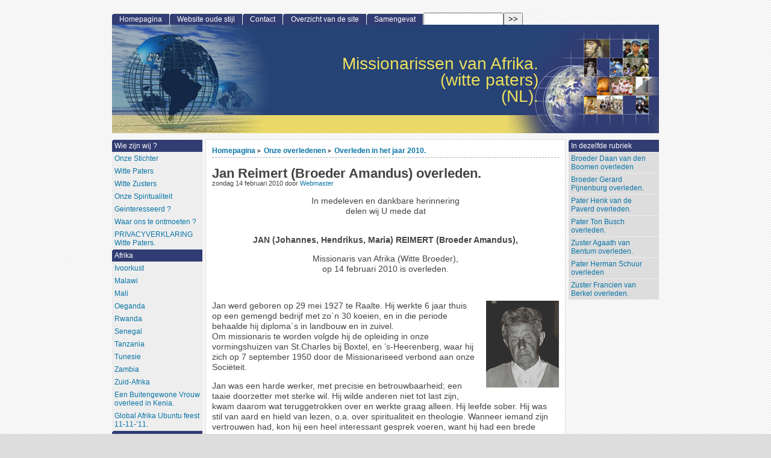

--- FILE ---
content_type: text/html; charset=utf-8
request_url: https://lavigerie.nl/spip.php?article121
body_size: 32277
content:
<!DOCTYPE html PUBLIC "-//W3C//DTD XHTML 1.0 Strict//EN"
        "https://www.w3.org/TR/xhtml1/DTD/xhtml1-strict.dtd">
<html xmlns="https://www.w3.org/1999/xhtml" xml:lang="nl" lang="nl" dir="ltr">
<head>
	<title>Jan Reimert (Broeder Amandus) overleden. - [Missionarissen van Afrika.

(witte paters)

(NL).]</title>
		<!-- META DATA -->
	<meta http-equiv="Content-Type" content="text/html; charset=utf-8" />
	<meta http-equiv="Content-language" content="nl" />
	<meta name="language" content="nl" />
	<meta http-equiv="Content-Style-Type" content="text/css" />
	<meta http-equiv="Content-Script-Type" content="text/javascript" />
	<meta name="generator" content="SPIP 4.2.14" />
	<meta name="robots" content="index,follow" />
	<link rel="schema.DCTERMS"  href="https://purl.org/dc/terms/" />
	<link rel="schema.DC"       href="https://purl.org/dc/elements/1.1/" />

  <!-- META article -->
  <meta name="Description" content=" 

In medeleven en dankbare herinnering delen wij U mede dat 

JAN (Johannes, Hendrikus, Maria) REIMERT (Broeder Amandus), 

Missionaris van Afrika (Witte Broeder), op 14 februari 2010 is overleden. 

Jan werd geboren op 29 mei 1927 te Raalte. Hij werkte 6 jaar thuis op een gemengd bedrijf met zo´n 30 koeien, en in die periode behaalde hij diploma´s in landbouw en in zuivel. Om missionaris te worden volgde hij de opleiding in onze vormingshuizen van St.Charles bij Boxtel, en ’s-Heerenberg, (…) " />
  <meta name="Author" content="Webmaster" />

  <!-- META Dublin Core - voir: http://uk.dublincore.org/documents/dcq-html/  -->
  <meta name="DC.title" content="Jan Reimert (Broeder Amandus) overleden." />
  <meta name="DC.language" scheme="ISO639-1" content="nl" />
  <meta name="DC.identifier" scheme="DCTERMS.URI" content="http://www.lavigerie.nl/spip.php?article121" />
  <meta name="DC.source" scheme="DCTERMS.URI" content="http://www.lavigerie.nl" />
  <meta name="DC.creator" content="Webmaster" />
  <meta name="DC.description" content=" In medeleven en dankbare herinnering delen wij U mede dat JAN (Johannes, Hendrikus, Maria) REIMERT (Broeder Amandus), Missionaris van Afrika (Witte Broeder), op 14 februari 2010 is overleden. Jan werd geboren op 29 mei 1927 te Raalte. Hij werkte 6 jaar thuis op een gemengd bedrijf met zo&#180;n 30 koeien, en in die periode behaalde hij diploma&#180;s in landbouw en in zuivel. Om missionaris te worden volgde hij de opleiding in onze vormingshuizen van St.Charles bij Boxtel, en &#039;s-Heerenberg, (&#8230;) " />
  <meta name="DC.date" scheme="ISO8601" content="2010-02-14T11:10:00Z" />


  <link rel="shortcut icon" href="squelettes-dist/spip.ico" type="image/x-icon" />

  <link rel="alternate" type="application/rss+xml" title="Nieuws overnemen van de hele site : Missionarissen van Afrika.

(witte paters)

(NL)." href="spip.php?page=backend" />		<link rel='stylesheet' href='local/cache-css/839cc416a3c364e108694f806a5d5b2c.css?1761515010' type='text/css' />	
	
	
	
	
	
	<link rel="stylesheet" href="http://www.lavigerie.nl/plugins/auto/ahuntsic/v3.1.0/styles/print.css" type="text/css" media="print" />



<!-- insert_head_css --><script type='text/javascript' src='local/cache-js/c11478837135cc41c273ca052b63fa8e.js?1761514989'></script>










<!-- insert_head -->
<script src="http://www.lavigerie.nl/plugins/auto/ahuntsic/v3.1.0/js/base.js"  type="text/javascript"></script>

	


<!--[if lte IE 6]>
	<style>
		#menu-rubriques a, #extra a { height: 1em; }
		#menu-rubriques li, #extra li { height: 1em; float: left; clear: both;width: 100%; }
	</style>
<![endif]-->

<!--[if IE]>
	<style>
		body * {zoom:1}
		#menu-principal *,
		#bloc-contenu * {zoom: 0}
		#menu-rubriques li { clear: none;}
	</style>
<![endif]-->	
</head>
<body dir="ltr" class="nl article sect4 rub4 rub26 art121">
<div id="page" class="article art121">
<!-- *****************************************************************
	Bandeau, titre du site et menu langue
	Header and main menu (top and right) 
    ************************************************************* -->
	
<!-- L'entete du site -->
<div id="entete" class="pas_surlignable">
	<a href="http://www.lavigerie.nl" title="Homepagina : Missionarissen van Afrika.<br>(witte paters)<br>(NL)." class="nom-site"><span>Missionarissen van Afrika.<br>(witte paters)<br>(NL).</span></a>


  
</div><!-- entete -->

<!-- *****************************************************************
	Contenu principal (centre)
	Main content (center) 
    ************************************************************* -->

    <div id="bloc-contenu">
      <div class="article-info-rubrique">
        <h5>
        <a href="http://www.lavigerie.nl" title="Homepagina : Missionarissen van Afrika.<br>(witte paters)<br>(NL).">Homepagina</a>
        
            
              <b class='separateur'>&gt;</b> 
              <a href="http://www.lavigerie.nl/spip.php?rubrique4">Onze overledenen</a>
            
              <b class='separateur'>&gt;</b> 
              <a href="http://www.lavigerie.nl/spip.php?rubrique26">Overleden in het jaar 2010.</a>
            
        </h5>

        
        
        <div class="ligne-debut"></div><!-- ligne-debut -->
      </div><!-- article-info-rubrique -->
      
      <div class="cartouche">
			
			
			<h1 class="titre-article">Jan Reimert (Broeder Amandus) overleden.</h1>
            
      		<div class="detail">
				<span class="date">zondag 14 februari 2010</span> 
				<span class="auteurs">door  <span class="vcard author"><a class="url fn spip_in" href="spip.php?auteur1">Webmaster</a></span></span>				
     		 </div><!-- detail -->
				
      </div><!-- cartouche -->


		
		<div class="texte"><center>In medeleven en dankbare herinnering<br>delen wij U mede dat
<p><strong><br class='autobr' />
JAN (Johannes, Hendrikus, Maria) REIMERT (Broeder Amandus),<br class='autobr' />
</strong></p>
<p>Missionaris van Afrika (Witte Broeder),<br>op 14 februari 2010 is overleden.</p>
</center>
<p><br class='manualbr' /></p>
<div class='spip_document_110 spip_document spip_documents spip_document_image spip_documents_right spip_document_right'>
<figure class="spip_doc_inner">


		<img src='local/cache-vignettes/L121xH144/dcdJanReimert-354df.png?1731697884' width='121' height='144' alt='' />
</figure>
</div>
<p>Jan werd geboren op 29 mei 1927 te Raalte. Hij werkte 6 jaar thuis op een gemengd bedrijf met zo´n 30 koeien, en in die periode behaalde hij diploma´s in landbouw en in zuivel. <br class='autobr' />
Om missionaris te worden volgde hij de opleiding in onze vormingshuizen van St.Charles bij Boxtel, en ’s-Heerenberg, waar hij zich op 7 september 1950 door de Missionariseed verbond aan onze Sociëteit.</p>
<p>Jan was een harde werker, met precisie en betrouwbaarheid; een taaie doorzetter met sterke wil. Hij wilde anderen niet tot last zijn, kwam daarom wat teruggetrokken over en werkte graag alleen. Hij leefde sober. Hij was stil van aard en hield van lezen, o.a. over spiritualiteit en theologie. Wanneer iemand zijn vertrouwen had, kon hij een heel interessant gesprek voeren, want hij had een brede cultuur. Hij kon van die laconieke uitspraken doen, keek je dan eerst heel ernstig aan en dan veranderde zijn gezicht in een guitige lach.</p>
<p>Na zijn eerste professie in 1950 werd hij benoemd voor St. Charles om voor de groentetuin te zorgen. <br class='autobr' />
In augustus 1955 ging Jan naar Marienthal voor voortgezette vorming. In oktober 1957 kon hij naar Zambia, het aartsbisdom Kasama, en werd er benoemd voor de bouw. Hij leerde er de plaatselijke taal Bemba. Hij werd een bekwame vakman, bouwde goed en degelijk, wat dan iets meer tijd en geld kostte. Elk jaar had hij een bouwprojekt in een andere parochie, achtereenvolgens Kapatu, Chilubula, Malole, Mulobola, en 3 jaar in Nsombo waar een nieuwe parochie opgericht werd met alle benodigde gebouwen.<br class='autobr' />
In juli 1964 kwam hij oververmoeid voor een langer verlof naar Nederland. Sinds 1965  had Jan elk jaar weer een nieuw bouwproject in vier verschillende  parochies. Daarna verzorgde Jan de moestuin en fruitbomen in Chilubula, Mporokoso en Malole en het onderhoud van de gebouwen.</p>
<p>Zijn Regionale Overste typeerde hem als: “Een uitstekende werker, met een diep geloof; een zeer behulpzame en gewillige missionaris”. Hij voegde er aan toe: “Hij is geneigd om te hard te werken, zich niet genoeg te ontspannen. Daardoor leeft hij voortdurend onder spanning. Wij konden hem maar niet zich laten ontspannen door een tijd vrij te nemen of zo”. Hij was vooral goed in tuinieren, zowel voor groenten als voor siertuin, zoals iemand zei: “Hij tovert de omgeving van de pastorie om in een tuin van Eden”!</p>
<p>Jan kwam eind 1973 voor goed terug naar Nederland.<br class='autobr' />
Hij verzorgde met toewijding en deskundigheid de grote moestuin van St. Charles, eerst in Boxtel en sinds 1987 in Heythuysen. Hij delfde er ook over de 150 graven voor onze medebroeders. Het was hem een eer om steeds opnieuw een ongekend gaaf graf te delven: strakke, gladde kanten en bodem, geen  kluitje of wat los zand onder in het graf en enkele in het zand aangetekende kruisjes voor zijn uitverkorenen.   <br class='autobr' />
Hij hield ervan om met de omwonenden te gaan praten. Hij ging dan te voet of pakte de fiets. Hij had de gave om kontakten te maken. Hij kende als geen ander van ons de wijde  omgeving en wist velen te wonen. Velen kenden hem en Jan hen. <br class='autobr' />
Geregeld kon je hem ook zien koffie drinken voor de supermarkt in geanimeerd gesprek met die er langs kwamen. Hij onderhield ook zeer goede kontakten met onze medewerkers<br class='autobr' />
Jan kreeg een ernstige ziekte, waardoor de laatste jaren erg zwaar voor hem werden. Na weken van waken door zijn medebroeders is  hij op 14 februari rustig ingeslapen in aanwezigheid van een van hen.</p>
<p>Namens zijn familie en medebroeders nodig ik u uit deel te nemen aan de Eucharistieviering om hem te gedenken op vrijdag 19 februari om 15.00 uur in de kapel van St.Charles, Op de Bos 2, 6093 NC Heythuysen, en hem ter ruste te leggen op ons kerkhof aldaar.</p>
<p>“Hij zal toch opstaan en hem geven al wat nodig is.” (Lk.11,8).</p>
<p><strong><br class='autobr' />
Namens de Familie en de Witte Paters<br class='autobr' />
</strong></p>
<p>H.W. Reimert<br> Iepensingel  54<br>
8102  XT  Raalte</p>
<p>Jan Mol M.Afr.<br>Gedelegeerde Overste Nederland<br>Modestusstr. 20,<br>5101 BP Dongen.</p></div>
		
		
		
		<br class="nettoyeur" />


		

		
		
		<!-- Derniers articles des auteurs de l'article -->
		
			<div class="ps" id="articles-recents-auteur">
				
				<h4><a href="spip.php?auteur1" title="Webmaster">Webmaster</a></h4>	
					
					<h3><em>Artikelen van deze auteur</em></h3>
					<ul>
						
						<li>	
							<a href="spip.php?article334" >Pater Piet van Hulten overleden.</a>
						</li>
							
						<li>	
							<a href="spip.php?article333" >Pater Piet van der Linden overleden.</a>
						</li>
							
						<li>	
							<a href="spip.php?article332" >Pater Frits van Asten overleden.</a>
						</li>
							
						<li>	
							<a href="spip.php?article330" >Pater Maarten Bloemarts overleden.</a>
						</li>
							
						<li>	
							<a href="spip.php?article329" >Pater Henk Bonke overleden.</a>
						</li>
							
						<li><a href="spip.php?auteur1" title="vervolg">[...]</a></li>
					</ul>
					
				
			</div><!-- notes chapo -->
		

		<!-- Mots cles -->
		
		

		<!-- Forums -->
		
		
	</div><!-- bloc-contenu -->
	
<!-- *****************************************************************
	Menus contextuels (droite)
	Contextual menus (right) 
    ************************************************************* -->
    <div id="encart"> 
      		<!-- Derniers articles dans la meme rubrique -->
		
			<div class="menu" id="articles_meme_rubrique">
			<h2 class="structure">Meest recente artikelen</h2>
				<a id='pagination_articles_rubrique' class='pagination_ancre'></a>
				<ul>
					<li>
						<a href="http://www.lavigerie.nl/spip.php?rubrique26">In dezelfde rubriek</a>
						<ul>
							
							<li>
								<a href="http://www.lavigerie.nl/spip.php?article140" title="In medeleven en dankbare herinnering delen wij U mede dat Daan (Daniël Antonius) van den Boomen (Broeder Nicasius) 

Missionaris van Afrika (Witte Broeder) op 28-12-2010 is overleden.">Broeder Daan van den Boomen overleden</a>
							</li>
							
							<li>
								<a href="http://www.lavigerie.nl/spip.php?article135" title="In medeleven en dankbare herinnering delen wij U mede dat 

Broeder Gerard PIJNENBURG (Gerardus Franciscus Henricus)

Missionaris van Afrika - Witte Paters, op 11-12-2010 is overleden.">Broeder Gerard Pijnenburg overleden.</a>
							</li>
							
							<li>
								<a href="http://www.lavigerie.nl/spip.php?article134" title="In medeleven en dankbare herinnering delen wij U mede dat 

Henk van de Paverd, Hendricus Ambrosius, Missionaris van Afrika - Witte Paters, op 12-12-2010 is overleden.">Pater Henk van de Paverd overleden.</a>
							</li>
							
							<li>
								<a href="http://www.lavigerie.nl/spip.php?article133" title="In medeleven en dankbare herinnering delen wij U mede dat 

Ton (Anton Frederik) Busch,

Missionarissen van Afrika - Witte Paters,

op 20-11-2010 is overleden.">Pater Ton Busch overleden.</a>
							</li>
							
							<li>
								<a href="http://www.lavigerie.nl/spip.php?article130" title="Op maandag 13 september 2010 overleed Agaath van Bentum (Zr. Angela) en op donderdag 16 september werd zij begraven op het kerkhof Munsel te Boxtel waar zij rust in de nabijheid van haar zus, Greet, en te midden van andere overleden Witte Zusters.">Zuster Agaath van Bentum overleden.</a>
							</li>
							
							<li>
								<a href="http://www.lavigerie.nl/spip.php?article119" title="In medeleven en dankbare herinnering delen wij u mede dat

pater HERMAN (Hermanus Bernardus) SCHUUR, Missionaris van Afrika – 

Witte Pater, op 30 januari 2010 is overleden.">Pater Herman Schuur overleden</a>
							</li>
							
							<li>
								<a href="http://www.lavigerie.nl/spip.php?article118" >Zuster Francien van Berkel overleden.</a>
							</li>
							
						</ul>
					</li>
				</ul>
				
			</div><!-- menu -->
		

	</div><!-- encart -->
	

<div id="navigation">
    <h2 class="structure">Navigatie</h2>

<div class="menu" id="menu-principal">
		<ul>
			<li id="menu-principal-accueil"><a href="http://www.lavigerie.nl" title="Homepagina : Missionarissen van Afrika.<br>(witte paters)<br>(NL)." accesskey="0">Homepagina</a></li>

			
			<li class="menu-principal-rubriques"><a href="spip.php?article7">Website oude stijl</a></li>
			
			

			<li id="menu-principal-contact"><a href="spip.php?auteur1" title="Contact"  accesskey="7">Contact</a></li>
			
						

			<li id="menu-principal-plan"><a href="spip.php?page=plan" title="Overzicht van de site" accesskey="3">Overzicht van de site</a></li>

			

			<li id="menu-principal-resume"><a href="spip.php?page=resume" title="Samengevat" accesskey="5">Samengevat</a></li>
			
	
			<li id="menu-principal-recherche">
			<div class="menu" id="menu-recherche">
				<h3 class="structure">Zoeken</h3>
					<ul>
						<li>
					<div class="formulaire_spip formulaire_recherche" id="formulaire_recherche">
<form action="spip.php?page=recherche" method="get"><div class="editer-groupe">
	<input name="page" value="recherche" type="hidden"
/>
	
	<label for="recherche">Zoeken:</label>
	<input type="search" class="search text" size="10" name="recherche" id="recherche" accesskey="4" autocapitalize="off" autocorrect="off"
	/><input type="submit" class="btn submit" value="&gt;&gt;" title="Zoeken" />
</div></form>
</div>
			
						</li>			
					</ul>
			</div><!-- menu-recherche -->
			</li>
		</ul>
	</div>

<div class="menu" id="menu-rubriques">






   
        
   
        
   







	<h3 class="structure">Rubrieken</h3>
	<ul>
		
		<li class="secteur rub1">
				<a class="lien" href="spip.php?rubrique1" title="Onze wortels, onze stichter, onze activiteiten...">Wie zijn wij ?</a>
		
		
			<ul>
		
				<li class="article art1">
					<a class="lien article" href="spip.php?article1" title="Het leven van onze stichter">Onze Stichter </a>
				</li>
		
				<li class="article art2">
					<a class="lien article" href="spip.php?article2" title=" 

Op het historisch moment dat de Europese koloniale machten Afrika onderdrukten en een westerse cultuur oplegden, het continent van haar grondstoffen beroofden en de slavenhandel dood zwegen, stichtte Kardinaal Lavigerie in 1868 te Algiers (Algerije) de Sociëteit van de Missionarissen van Afrika (Witte Paters). Hij drong er bij zijn missionarissen op aan zich volledig ten dienste te stellen van Afrika en de Afrikanen. Hij stond er op dat zij zich de taal en de gewoontes van de Afrikanen (…) ">Witte Paters</a>
				</li>
		
				<li class="article art3">
					<a class="lien article" href="spip.php?article3" title=" 

In 1869 schreef Kardinaal Lavigerie vanuit Algiers (Algerije), aan de kerken in Europa: 

&quot;Ik heb vrouwen apostelen nodig 

om de Afrikaanse vrouw te ontmoeten 

in haar dagelijks bestaan, 

om samen gist te zijn 

in hun leefmilieu&quot;. 

Op 9 september 1869 kwam de eerste groep van 8 jonge Bretonse vrouwen aan in Algiers als antwoord op de noodkreet van Lavigerie. Zo begon het avontuur van de Zusters Missionarissen van O.L.Vrouw van Afrika (Witte Zusters). 

Eerst beperkt tot Noord Afrika, (…) ">Witte Zusters </a>
				</li>
		
				<li class="article art4">
					<a class="lien article" href="spip.php?article4" title=" 

De kern 

van onze missionaire spiritualiteit 

is onze gehechtheid 

aan Jezus van Nazareth, 

aan Afrika en aan de wereldkerk. 

&quot;Ik heb mezelf alles voor allen gemaakt&quot; 

(1Kor.9,22) 

Omdat Lavigerie van zijn missionarissen verwachtte 

dat ze mannen en vrouwen van gebed zouden zijn, 

maar ook volledig ten dienste zouden staan van de Afrikanen, 

gaf hij hun de spiritualiteit van St. Ignatius mee. De Ignatiaanse spiritualiteit legt de nadruk op het persoonlijk en (…) ">Onze Spiritualiteit</a>
				</li>
		
				<li class="article art5">
					<a class="lien article" href="spip.php?article5" title=" 

MEER TE WETEN KOMEN OVER ONZE LEVENSSTIJL 

Geboeid door de Missionarissen van Afrika? Als je je geroepen voelt tot een levenslange inzet in Afrika als antwoord op Gods uitnodiging te getuigen van de Blijde Boodschap... als je een passie hebt voor Afrika, een vreemde cultuur wil ontdekken en in een kleine internationale gemeenschap wil leven... als je bereid bent je comfort op te geven, je land en familie te verlaten om een onbekend avontuur te beginnen... 

dan stellen wij de volgende (…) ">Geinteresseerd ?</a>
				</li>
		
				<li class="article art6">
					<a class="lien article" href="spip.php?article6" title=" 

HEYTHUYSEN 

NEDERLANDSE SECTOR 

van de EUROPESE PROVINCIE 

van de MISSIONARISSEN VAN AFRIKA 

Bezoekadres : 

Op de Bos 2 

6093 NC Heythuysen 

Tel. : 0475 440 404 

E-Mail : pep.nld.del@mafr.org 

Economaat : pep.nld.adm.ass@mafr.org 

Webadres : www.lavigerie.nl / www.wittepaters.org 

Administratie en Economaat van de Nederlandse Sector. 

Giften voor medebroeders, Afrika en/of Nederlandse Sector kunt u overmaken op: 

rekeningnr. : NL56 INGB 0001 0712 50 t.n.v. Witte Paters v. Kardinaal (…) ">Waar ons te ontmoeten ?</a>
				</li>
		
				<li class="article art297">
					<a class="lien article" href="spip.php?article297" title="In het kader van de AVG (Algemene verordening gegevensbescherming) hebben de Witte Paters een Privacyverklaring opgesteld die inzicht geeft hoe de Witte Paters zullen omgaan met de gegevens die hun door derden ter hand zijn gesteld.">PRIVACYVERKLARING Witte Paters.</a>
				</li>
		
			</ul>
		
		
		</li>
	
		<li class="secteur rub2">
				<a class="lien" href="spip.php?rubrique2" title="Het terrein van onze activiteiten.">Afrika</a>
		
		
			<ul>
		
				<li class="article art17">
					<a class="lien article" href="spip.php?article17" title="Dit artikel bevat verwijzingen naar artikelen en getuigenissen over Ivoorkust. Gaande weg zullen zij worden overgezet naar de website nieuwe vorm.">Ivoorkust</a>
				</li>
		
				<li class="article art19">
					<a class="lien article" href="spip.php?article19" title="Dit artikel bevat verwijzingen naar artikelen en getuigenissen over Malawi. Gaande weg zullen zij worden overgezet naar de website nieuwe vorm.">Malawi</a>
				</li>
		
				<li class="article art20">
					<a class="lien article" href="spip.php?article20" title="Er zijn nog geen artikelen en getuigenissen over Mali.">Mali</a>
				</li>
		
				<li class="article art22">
					<a class="lien article" href="spip.php?article22" title="Dit artikel bevat verwijzingen naar artikelen en getuigenissen over Oeganda. Gaande weg zullen zij worden overgezet naar de website nieuwe vorm.">Oeganda</a>
				</li>
		
				<li class="article art23">
					<a class="lien article" href="spip.php?article23" title="Dit artikel bevat verwijzingen naar artikelen en getuigenissen over Rwanda. Gaande weg zullen zij worden overgezet naar de website nieuwe vorm.">Rwanda</a>
				</li>
		
				<li class="article art24">
					<a class="lien article" href="spip.php?article24" title="Dit artikel bevat verwijzingen naar artikelen en getuigenissen over Senegal. Gaande weg zullen zij worden overgezet naar de website nieuwe vorm.">Senegal</a>
				</li>
		
				<li class="article art25">
					<a class="lien article" href="spip.php?article25" title="Dit artikel bevat verwijzingen naar artikelen en getuigenissen over Tanzania. Gaande weg zullen zij worden overgezet naar de website nieuwe vorm.">Tanzania</a>
				</li>
		
				<li class="article art26">
					<a class="lien article" href="spip.php?article26" title="Dit artikel bevat verwijzingen naar artikelen en getuigenissen over Tunezie. Gaande weg zullen zij worden overgezet naar de website nieuwe vorm.">Tunesie</a>
				</li>
		
				<li class="article art27">
					<a class="lien article" href="spip.php?article27" title="Dit artikel bevat verwijzingen naar artikelen en getuigenissen over Zambia. Gaande weg zullen zij worden overgezet naar de website nieuwe vorm.">Zambia</a>
				</li>
		
				<li class="article art28">
					<a class="lien article" href="spip.php?article28" title="Dit artikel bevat verwijzingen naar artikelen en getuigenissen over Zuid-Afrika. Gaande weg zullen zij worden overgezet naar de website nieuwe vorm.">Zuid-Afrika</a>
				</li>
		
				<li class="article art156">
					<a class="lien article" href="spip.php?article156" title="Wangari Maathai (1940-2011) een ondernemende en hard werkende dame, zoals wij Witte Paters zo velen kennen in Afrika, overleed op 25 september 2011.">Een Buitengewone Vrouw overleed in Kenia.</a>
				</li>
		
				<li class="article art165">
					<a class="lien article" href="spip.php?article165" title=" 

Oneness UBUNTU feest 11-11-11 

Turningpoint event voor Afrika 

Op 11-11-11 zullen zich wereldwijd miljoenen mensen in eenheid verbinden, in gebed of in meditatie, via facebook en via de webcast van Amma en Bhagavan !!! 

Dit is een historisch moment; 

Bhagavan heeft steeds gezegd dat Afrika de weg zal openen voor het ontwaken van de wereld !!! 

Aan dit event zijn namen verbonden als Graça Machel (de vrouw van Nelson Mandela), 

Ervin Lazlo, de Dalai Lama en Desmund Tutu. ">Global Afrika Ubuntu feest 11-11-&#8217;11.</a>
				</li>
		
			</ul>
		
		
		</li>
	
		<li class="secteur rub3">
				<a class="lien" href="spip.php?rubrique3" title="Missionaire activiteiten in Nederland">Nederland</a>
		
		
			<ul>
		
				<li class="article art231">
					<a class="lien article" href="spip.php?article231" title="Pelgrimage naar Santiago de Compostella 2014.">Affiche; TO FIND MY WAY AND ACT! - 2014</a>
				</li>
		
				<li class="article art316">
					<a class="lien article" href="spip.php?article316" title="Link &amp;mdash;&gt; Contactbrief 1e editie 2021. (nr. 214)">Contactbrief 1e editie 2021. (nr. 214)</a>
				</li>
		
				<li class="article art278">
					<a class="lien article" href="spip.php?article278" title=" 

26 AUGUSTUS 2016 JUBILEUM /FAMILIEFEEST van de missiezusters van O.L.Vrouw van Afrika ( Witte Zusters ) 

Het is dit jaar een heel speciaal jubileum/familiefeest geweest met een paar bijzondere evenementen. We waren met allen tezamen: de jubilaressen hun familie, zusters, personeel onze vrijwilligers en Witte Paters, met zo’n 85 mensen die samen feest vierden ter ere van de 9 jubilaressen. Ze waren er allemaal behalve Marianne Kemmeren die vanwege haar gezondheid niet kon komen en (…) ">Jubileum-/Familiefeest 26 augustus 2016.</a>
				</li>
		
				<li class="article art235">
					<a class="lien article" href="spip.php?article235" title=" 

Verslag Open Kloosterdag bij de Missiezusters van OLV van Afrika 

op zaterdag 10 mei 2014 in Boxtel. 

Afrikaanse gastvrijheid temidden van Hollandse regenbuien. 

Er waren in totaal zo’n 35-40 mensen van de partij op de afgelopen Open Kloosterdag bij de Witte Zusters in de Molenwiek. Allen zeer geïnteresseerd in Afrika of gewoon benieuwd naar het huidige zusterleven. Afkomstig uit Boxtel of directe omgeving, maar ook uit Rotterdam, Hilversum en Son. Met of zonder kinderen, oud en jong, (…) ">Open Dag 2014.</a>
				</li>
		
				<li class="article art194">
					<a class="lien article" href="spip.php?article194" title=" 

Pollux: The Innovative Light Machine 

The story 

Working as volunteer (PUM) consultants worldwide, we were confronted with the absence of adequate lighting in rural areas. The solution was found by integrating solar energy, battery, LED lamps, controlled by smart electronics in one product. Prototypes were produced and presented to customers in Cambodia, Honduras and Benin to get their comments. Their reactions were overwhelming and stimulating. Their suggestions were introduced into the (…) ">Pollux: de innovatieve Lichtmachine</a>
				</li>
		
				<li class="article art265">
					<a class="lien article" href="spip.php?article265" title=" 

VERENIGING OUD-STUDENTEN WITTE PATERS (VOWP) 

Verslag van de Reünie op 3 oktober 2015 in Dongen. 

Op 3 oktober 2015 vond de jaarlijkse reünie plaats van de VOWP, wederom in Dongen. 

Tijdens de voorbespreking voor deze reünie op 11 mei in Dongen, werd duidelijk, dat wij weer in Dongen terecht konden, maar dat het wel de laatste keer zou zijn op deze locatie. Wat het voortbestaan van de communiteit in Dongen betreft, bleek het de bedoeling dat ’Dongen’ per 1 januari 2016 wordt gesloten. De (…) ">Reünie Vereniging Oud-Studenten Witte Paters 2015.</a>
				</li>
		
			</ul>
		
		
		</li>
	
		<li class="secteur rub4">
				<a class="lien" href="spip.php?rubrique4" >Onze overledenen</a>
		
		
			<ul>
		
				<li class="rubrique rub45">
					<a class="lien" href="spip.php?rubrique45" >Overleden in het jaar 2025.</a>
		
				</li>
		
				<li class="rubrique rub44">
					<a class="lien" href="spip.php?rubrique44" >Overleden in het jaar 2024.</a>
		
				</li>
		
				<li class="rubrique rub43">
					<a class="lien" href="spip.php?rubrique43" title=" 

Overleden in het jaar 2022. ">Overleden in het jaar 2022.</a>
		
				</li>
		
				<li class="rubrique rub42">
					<a class="lien" href="spip.php?rubrique42" >Overleden in het jaar 2021.</a>
		
				</li>
		
				<li class="rubrique rub41">
					<a class="lien" href="spip.php?rubrique41" >Overleden in het jaar 2020.</a>
		
				</li>
		
				<li class="rubrique rub40">
					<a class="lien" href="spip.php?rubrique40" title=" 

Paters en Broeders overleden in het jaar 2019. ">Overleden in het jaar 2019.</a>
		
				</li>
		
				<li class="rubrique rub38">
					<a class="lien" href="spip.php?rubrique38" title=" 

Paters en Broeders overleden in het jaar 2018. ">Overleden in het jaar 2018.</a>
		
				</li>
		
				<li class="rubrique rub37">
					<a class="lien" href="spip.php?rubrique37" >Overleden in het jaar 2017.</a>
		
				</li>
		
				<li class="rubrique rub36">
					<a class="lien" href="spip.php?rubrique36" >Overleden in het jaar 2016.</a>
		
				</li>
		
				<li class="rubrique rub35">
					<a class="lien" href="spip.php?rubrique35" >Overleden in het jaar 2015.</a>
		
				</li>
		
				<li class="rubrique rub33">
					<a class="lien" href="spip.php?rubrique33" >Overleden in het jaar 2014.</a>
		
				</li>
		
				<li class="rubrique rub32">
					<a class="lien" href="spip.php?rubrique32" title=" 

Overleden Witte Zusters en Witte Paters in 2013. ">Overleden in het jaar 2013.</a>
		
				</li>
		
				<li class="rubrique rub31">
					<a class="lien" href="spip.php?rubrique31" >Overleden in het jaar 2012.</a>
		
				</li>
		
				<li class="rubrique rub28">
					<a class="lien" href="spip.php?rubrique28" >Overleden in het jaar 2011.</a>
		
				</li>
		
				<li class="rubrique rub26">
					<a class="lien" href="spip.php?rubrique26" title="Overleden in het jaar 2010.">Overleden in het jaar 2010.</a>
		
				</li>
		
				<li class="rubrique rub8">
					<a class="lien" href="spip.php?rubrique8" title="Overleden in het jaar 2009.">Overleden in het jaar 2009.</a>
		
				</li>
		
				<li class="rubrique rub9">
					<a class="lien" href="spip.php?rubrique9" title="Overleden in het jaar 2008.">Overleden in het jaar 2008.</a>
		
				</li>
		
			</ul>
		
		</li>
	
	</ul>
 


</div>

</div>
<div id="bas">
	<a href="http://www.lavigerie.nl" title="Homepagina">Homepagina</a> | 
	<a href="spip.php?auteur1" title="Contact">Contact</a> | 
	<a href="spip.php?page=plan" title="Overzicht van de site">Overzicht van de site</a>
		  | <a href="spip.php?page=login&amp;url=spip.php%3Farticle121%3D%26amp%3Blang%3Dnl" rel="nofollow" class='login_modal'>Aanmelden</a> | 
	<a href="spip.php?page=statistiques" title="Statistieken van de site">Statistieken van de site</a> | 
	<span style="white-space: nowrap;">Bezoekers : 
	<strong>2003 /</strong>
	<strong>532405</strong></span>

	<p>
		<a href="spip.php?page=backend" rel="nofollow" title="bouton radio syndication Nederlands"><img src="plugins/auto/ahuntsic/v3.1.0/styles/img/rss.png" alt="De activiteit van de site opvolgen" style="position:relative;bottom:-0.3em;" width="16" height="16" class="format_png" /><span style="text-transform: uppercase;">&nbsp;nl&nbsp;</span></a>


		<a href="spip.php?page=backend&amp;id_rubrique=4" rel="nofollow" title="Nieuws overnemen uit deze rubriek"><img src="plugins/auto/ahuntsic/v3.1.0/styles/img/rss.png" alt="De activiteit van de site opvolgen" style="position:relative;bottom:-0.3em;" width="16" height="16" class="format_png" /><span>&nbsp;Onze overledenen&nbsp;</span></a>



		<a href="spip.php?page=backend&amp;id_rubrique=26" rel="nofollow" title="Nieuws overnemen uit deze rubriek"><img src="plugins/auto/ahuntsic/v3.1.0/styles/img/rss.png" alt="De activiteit van de site opvolgen" style="position:relative;bottom:-0.3em;" width="16" height="16" class="format_png" /><span>&nbsp;Overleden in het jaar 2010.</span></a>

	<big>&nbsp;
		<b><a href="http://nl.wikipedia.org/wiki/Really_Simple_Syndication">?</a></b>
	</big>

	</p>
	
	<p>
		<a href="https://www.spip.net" title="Site gebouwd met SPIP 4.2.14"> Site gebouwd met SPIP 4.2.14</a> + 
		<a href="https://contrib.spip.net/Squelette-Ahuntsic-2926" title="skelet AHUNTSIC">AHUNTSIC</a>
	</p>



<!-- Creative Commons License -->



<p xmlns:cc="http://creativecommons.org/ns#" >
<a href="http://creativecommons.org/licenses/by-sa/4.0/deed.nl" target="_blank" rel="license noopener noreferrer" style="display:inline-block;">
CC BY-SA 4.0
<img style="height:22px!important;margin-left:3px;vertical-align:text-bottom;" src="https://mirrors.creativecommons.org/presskit/icons/cc.svg?ref=chooser-v1">
<img style="height:22px!important;margin-left:3px;vertical-align:text-bottom;" src="https://mirrors.creativecommons.org/presskit/icons/by.svg?ref=chooser-v1">
<img style="height:22px!important;margin-left:3px;vertical-align:text-bottom;" src="https://mirrors.creativecommons.org/presskit/icons/sa.svg?ref=chooser-v1">
</a>
</p>


 


</div><!-- fin bas --></div><!-- page -->

</body>
</html>

